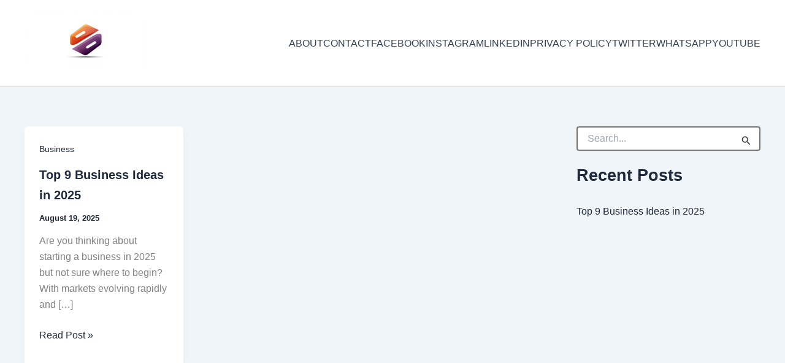

--- FILE ---
content_type: text/html; charset=utf-8
request_url: https://offers.sidex.ru/stat_ym_new.php?redir=http%3A%2F%2Fhealthholistic.cf&hash=1577762
body_size: 323
content:
<!doctype html>
<html>
 <head>
  <meta http-equiv="refresh" content="0;url=http://healthholistic.cf" />
  <title>Выполняется переход в магазин</title>
 </head>
 <body style="text-align:center;padding-top:150px;">
  Если переход не произошел автоматически, нажмите:
  <a href="http://healthholistic.cf">перейти в магазин</a>
 </body>
</html>